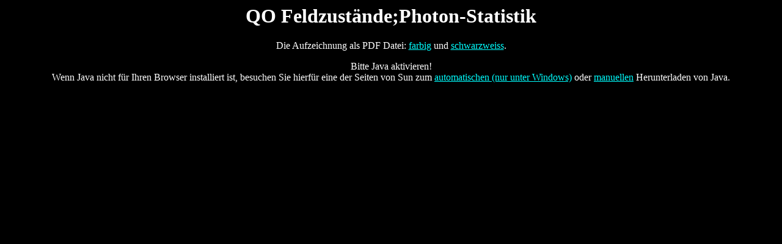

--- FILE ---
content_type: text/html
request_url: https://www3.itp.tu-berlin.de/fileadmin/a3233/ekreide/ss14/ThOP/2014-05-23/index.html
body_size: 1275
content:
<HTML>
  <HEAD>
    <TITLE>E-Chalk: QO Feldzust�nde;Photon-Statistik</TITLE>
    <META name="author" content="itp">
    <META name="date" content="2014-05-23">
    <META name="creator" content="EChalk">
    <META name="creatorsurl" content="http://www.echalk.de">
  </HEAD>
<BODY bgcolor="#000000" text="#FFFFFF" link="00FFFF" vlink="#00F800">
<DIV align="center">
<H1>QO Feldzust�nde;Photon-Statistik</H1>
<P>
Die Aufzeichnung als PDF Datei: <A href="pdf/lect_col.pdf" target="_TOP">farbig</A> und <A href="pdf/lect_bw.pdf" target="_TOP">schwarzweiss</A>.
</P><P>
<APPLET archive="wwrwwvechalk.jar" code="echalk.client.Client" width="1" height="1" name="board">
  <PARAM name="baseurl" value=".">
  <PARAM name="delayoffset" value="0">
  <PARAM name="scrollbar" value="true">
</APPLET>
<APPLET archive="wwrwwvechalk.jar" code="console.Console" width="1" height="1" name="console">
  <PARAM name="title" value="QO Feldzust�nde;Photon-Statistik">
  <PARAM name="seconds" value="7364">
    Bitte Java aktivieren!<BR>
    Wenn Java nicht f&uuml;r Ihren Browser installiert ist, besuchen Sie  hierf&uuml;r eine der Seiten von Sun zum
    <A href="http://www.java.com/en/download/windows_automatic.jsp">automatischen (nur unter Windows)</A> oder
    <A href="http://www.java.com/en/download/">manuellen</A> Herunterladen von Java.
</APPLET>
</P>
</DIV> 
</BODY>
</HTML>
